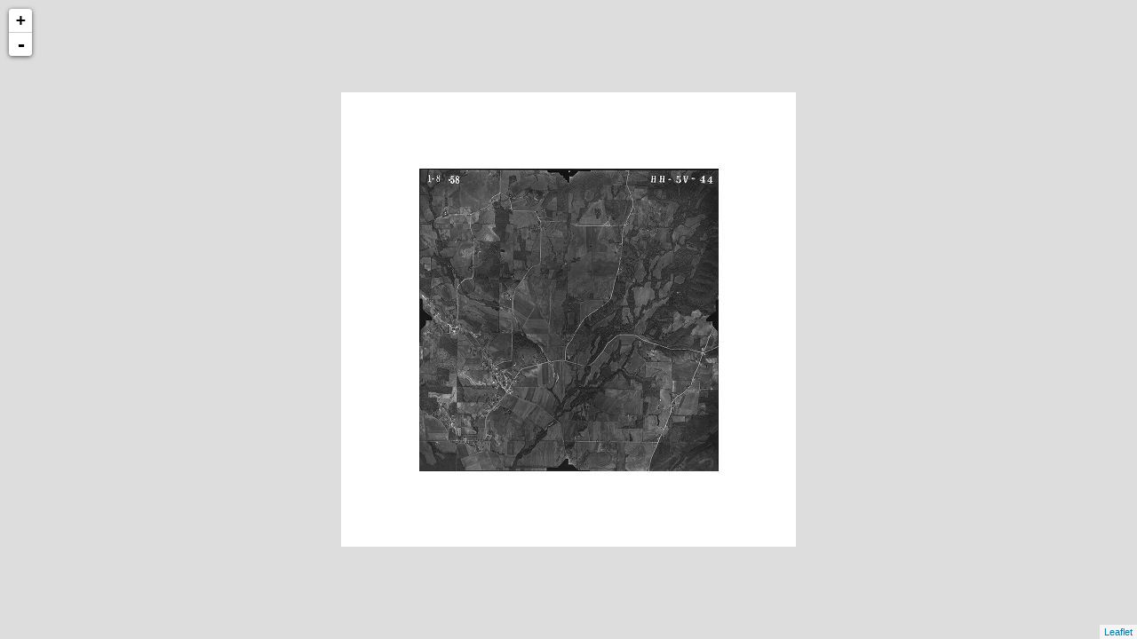

--- FILE ---
content_type: text/xml
request_url: http://cartweb.geography.ua.edu/lizardtech/iserv/calcrgn?cat=Special%20Topics&item=Aerials/Lauderdale/Lauderdale%20Cloverdale%20North%201958.jp2&wid=1000&hei=900&rops=item(Name,Description),cat(Name,Description)&style=default/view.xsl&plugin=true
body_size: 1520
content:
<?xml version="1.0" encoding="UTF-8" standalone="no" ?>
<?xml-stylesheet type="text/xsl" href="http://cartweb.geography.ua.edu:80/lizardtech/iserv/getstyle?style=default/view.xsl"?>
<ImageServer host="cartweb.geography.ua.edu:80" licensestate="valid" path="lizardtech/iserv" version="9.5.0.4547" xmlns:LizardTech="http://www.lizardtech.com">

  <Request command="calcrgn">
    <Parameter name="hei">900</Parameter>
    <Parameter name="plugin">true</Parameter>
    <Parameter name="rops">item(Name,Description),cat(Name,Description)</Parameter>
    <Parameter name="style">default/view.xsl</Parameter>
    <Parameter name="wid">1000</Parameter>
    <Parameter name="cat">Special Topics</Parameter>
    <Parameter name="item">Aerials/Lauderdale/Lauderdale Cloverdale North 1958.jp2</Parameter>
  </Request>

  <Response>
    <Catalog name="Special Topics">
      <Property name="Description">Prototype for Historical Maps.</Property>
      <Image bitspersample="8" colorspace="gs" ctime="Thu, 11 Mar 2021 15:58:31 GMT" height="2722" jpip="http://CARTWEB2.ua-net.ua.edu:9013/Special Topics/Aerials/Lauderdale/Lauderdale Cloverdale North 1958.jp2" mtime="Wed, 10 Mar 2021 18:14:24 GMT" name="Lauderdale Cloverdale North 1958.jp2" numlevels="8" parent="Aerials/Lauderdale" rgn="-0.2423904974,-0.1612784717,1.2423904974,1.1612784717" samplesperpixel="1" size="3500355" type="jp2" width="2694">
        <Property name="Name"/>
        <Property name="Description"/>
      </Image>
    </Catalog>
  </Response>

</ImageServer>
